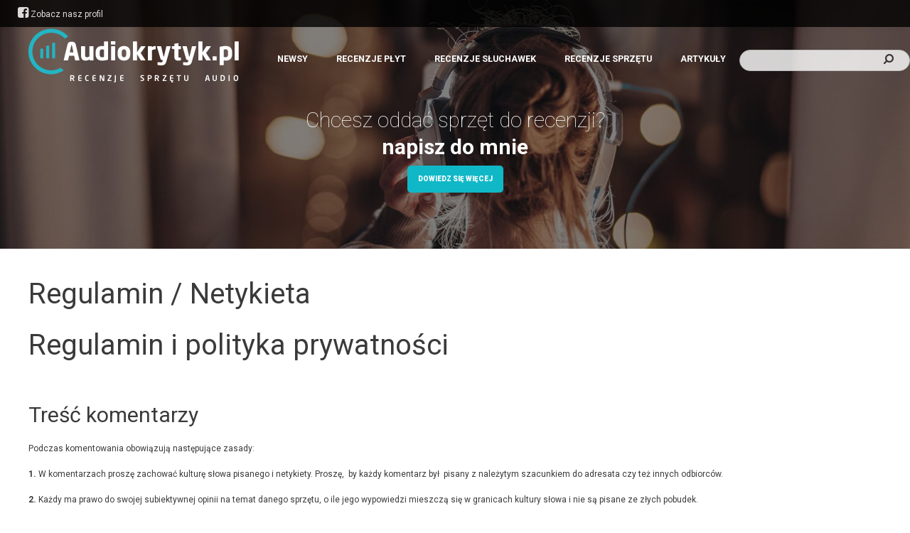

--- FILE ---
content_type: text/html; charset=UTF-8
request_url: https://www.audiokrytyk.pl/regulamin-netykieta/
body_size: 9743
content:
<!DOCTYPE html>
<html lang="pl-PL" xmlns:fb="https://www.facebook.com/2008/fbml" xmlns:addthis="https://www.addthis.com/help/api-spec"  prefix="og: http://ogp.me/ns#">
<head>
	<meta charset="UTF-8">
	<meta http-equiv="X-UA-Compatible" content="IE=edge" />
	<link rel="pingback" href="https://www.audiokrytyk.pl/xmlrpc.php">
	<script type="text/javascript" src="https://code.jquery.com/jquery-2.2.0.min.js"></script>
	<title>Regulamin / Netykieta - AudioKrytyk.pl</title>

<!-- This site is optimized with the Yoast SEO plugin v8.0 - https://yoast.com/wordpress/plugins/seo/ -->
<link rel="canonical" href="https://www.audiokrytyk.pl/regulamin-netykieta/" />
<meta property="og:locale" content="pl_PL" />
<meta property="og:type" content="article" />
<meta property="og:title" content="Regulamin / Netykieta - AudioKrytyk.pl" />
<meta property="og:description" content="Regulamin i polityka prywatności &nbsp; Treść komentarzy Podczas komentowania obowiązują następujące zasady: 1. W komentarzach proszę zachować kulturę słowa pisanego i netykiety. Proszę,  by każdy komentarz był  pisany z należytym szacunkiem do adresata czy też innych odbiorców. 2. Każdy ma prawo do swojej subiektywnej opinii na temat danego sprzętu, o ile jego wypowiedzi mieszczą się w granicach kultury słowa i nie są pisane ze złych pobudek. 3. ... Więcej" />
<meta property="og:url" content="https://www.audiokrytyk.pl/regulamin-netykieta/" />
<meta property="og:site_name" content="AudioKrytyk.pl" />
<meta name="twitter:card" content="summary" />
<meta name="twitter:description" content="Regulamin i polityka prywatności &nbsp; Treść komentarzy Podczas komentowania obowiązują następujące zasady: 1. W komentarzach proszę zachować kulturę słowa pisanego i netykiety. Proszę,  by każdy komentarz był  pisany z należytym szacunkiem do adresata czy też innych odbiorców. 2. Każdy ma prawo do swojej subiektywnej opinii na temat danego sprzętu, o ile jego wypowiedzi mieszczą się w granicach kultury słowa i nie są pisane ze złych pobudek. 3. ... Więcej" />
<meta name="twitter:title" content="Regulamin / Netykieta - AudioKrytyk.pl" />
<script type='application/ld+json'>{"@context":"https:\/\/schema.org","@type":"Person","url":"https:\/\/www.audiokrytyk.pl\/","sameAs":[],"@id":"#person","name":"AudioKrytyk"}</script>
<!-- / Yoast SEO plugin. -->

<link rel='dns-prefetch' href='//fonts.googleapis.com' />
<link rel='dns-prefetch' href='//s.w.org' />
<link rel="alternate" type="application/rss+xml" title="AudioKrytyk.pl &raquo; Kanał z wpisami" href="https://www.audiokrytyk.pl/feed/" />
<link rel="alternate" type="application/rss+xml" title="AudioKrytyk.pl &raquo; Kanał z komentarzami" href="https://www.audiokrytyk.pl/comments/feed/" />
		<script type="text/javascript">
			window._wpemojiSettings = {"baseUrl":"https:\/\/s.w.org\/images\/core\/emoji\/11\/72x72\/","ext":".png","svgUrl":"https:\/\/s.w.org\/images\/core\/emoji\/11\/svg\/","svgExt":".svg","source":{"concatemoji":"https:\/\/www.audiokrytyk.pl\/wp-includes\/js\/wp-emoji-release.min.js?ver=4.9.26"}};
			!function(e,a,t){var n,r,o,i=a.createElement("canvas"),p=i.getContext&&i.getContext("2d");function s(e,t){var a=String.fromCharCode;p.clearRect(0,0,i.width,i.height),p.fillText(a.apply(this,e),0,0);e=i.toDataURL();return p.clearRect(0,0,i.width,i.height),p.fillText(a.apply(this,t),0,0),e===i.toDataURL()}function c(e){var t=a.createElement("script");t.src=e,t.defer=t.type="text/javascript",a.getElementsByTagName("head")[0].appendChild(t)}for(o=Array("flag","emoji"),t.supports={everything:!0,everythingExceptFlag:!0},r=0;r<o.length;r++)t.supports[o[r]]=function(e){if(!p||!p.fillText)return!1;switch(p.textBaseline="top",p.font="600 32px Arial",e){case"flag":return s([55356,56826,55356,56819],[55356,56826,8203,55356,56819])?!1:!s([55356,57332,56128,56423,56128,56418,56128,56421,56128,56430,56128,56423,56128,56447],[55356,57332,8203,56128,56423,8203,56128,56418,8203,56128,56421,8203,56128,56430,8203,56128,56423,8203,56128,56447]);case"emoji":return!s([55358,56760,9792,65039],[55358,56760,8203,9792,65039])}return!1}(o[r]),t.supports.everything=t.supports.everything&&t.supports[o[r]],"flag"!==o[r]&&(t.supports.everythingExceptFlag=t.supports.everythingExceptFlag&&t.supports[o[r]]);t.supports.everythingExceptFlag=t.supports.everythingExceptFlag&&!t.supports.flag,t.DOMReady=!1,t.readyCallback=function(){t.DOMReady=!0},t.supports.everything||(n=function(){t.readyCallback()},a.addEventListener?(a.addEventListener("DOMContentLoaded",n,!1),e.addEventListener("load",n,!1)):(e.attachEvent("onload",n),a.attachEvent("onreadystatechange",function(){"complete"===a.readyState&&t.readyCallback()})),(n=t.source||{}).concatemoji?c(n.concatemoji):n.wpemoji&&n.twemoji&&(c(n.twemoji),c(n.wpemoji)))}(window,document,window._wpemojiSettings);
		</script>
		<style type="text/css">
img.wp-smiley,
img.emoji {
	display: inline !important;
	border: none !important;
	box-shadow: none !important;
	height: 1em !important;
	width: 1em !important;
	margin: 0 .07em !important;
	vertical-align: -0.1em !important;
	background: none !important;
	padding: 0 !important;
}
</style>
<link rel='stylesheet' id='generate-fonts-css'  href='//fonts.googleapis.com/css?family=Roboto:100,100italic,300,300italic,regular,italic,500,500italic,700,700italic,900,900italic&#038;subset=latin%2Clatin-ext' type='text/css' media='all' />
<link rel='stylesheet' id='bwg_frontend-css'  href='https://www.audiokrytyk.pl/wp-content/plugins/photo-gallery/css/bwg_frontend.css?ver=1.4.17' type='text/css' media='all' />
<link rel='stylesheet' id='bwg_font-awesome-css'  href='https://www.audiokrytyk.pl/wp-content/plugins/photo-gallery/css/font-awesome/font-awesome.css?ver=4.6.3' type='text/css' media='all' />
<link rel='stylesheet' id='bwg_mCustomScrollbar-css'  href='https://www.audiokrytyk.pl/wp-content/plugins/photo-gallery/css/jquery.mCustomScrollbar.css?ver=1.4.17' type='text/css' media='all' />
<link rel='stylesheet' id='bwg_sumoselect-css'  href='https://www.audiokrytyk.pl/wp-content/plugins/photo-gallery/css/sumoselect.css?ver=3.0.3' type='text/css' media='all' />
<link rel='stylesheet' id='wordpress-popular-posts-css-css'  href='https://www.audiokrytyk.pl/wp-content/plugins/wordpress-popular-posts/public/css/wpp.css?ver=4.1.2' type='text/css' media='all' />
<link rel='stylesheet' id='generate-style-grid-css'  href='https://www.audiokrytyk.pl/wp-content/themes/generatepress/css/unsemantic-grid.min.css?ver=1.3.23' type='text/css' media='all' />
<link rel='stylesheet' id='generate-style-css'  href='https://www.audiokrytyk.pl/wp-content/themes/generatepress/style.css?ver=1.3.23' type='text/css' media='all' />
<style id='generate-style-inline-css' type='text/css'>
body {background-color: #ffffff; color: #3a3a3a; }a, a:visited {color: #1e73be; text-decoration: none; }a:hover, a:focus, a:active {color: #000000; }body .grid-container {max-width: 1200px; }
body, button, input, select, textarea {font-family: "Roboto", sans-serif; font-size: 12px; }.main-title {font-weight: bold; font-size: 45px; }.site-description {font-size: 30px; }.main-navigation a, .menu-toggle {font-size: 15px; }.main-navigation .main-nav ul ul li a {font-size: 14px; }.widget-title {font-size: 20px; }.sidebar .widget, .footer-widgets .widget {font-size: 12px; }h1 {font-weight: 300; font-size: 40px; }h2 {font-weight: 300; font-size: 30px; }h3 {font-size: 20px; }.site-info {font-size: 12px; }
.site-header {background-color: #FFFFFF; color: #000; }.site-header a,.site-header a:visited {color: #000; }.main-title a,.main-title a:hover,.main-title a:visited {color: #222222; }.site-description {color: #fff; }.main-navigation,  .main-navigation ul ul {background-color: transparent; }.navigation-search input[type="search"],.navigation-search input[type="search"]:active {color: transparent; background-color: transparent; }.navigation-search input[type="search"]:focus {color: #FFFFFF; background-color: transparent; }.main-navigation ul ul {background-color: #3f3f3f; }.main-navigation .main-nav ul li a,.menu-toggle {color: #FFFFFF; }button.menu-toggle:hover,button.menu-toggle:active,button.menu-toggle:focus,.main-navigation .mobile-bar-items a,.main-navigation .mobile-bar-items a:hover,.main-navigation .mobile-bar-items a:focus {color: #FFFFFF; }.main-navigation .main-nav ul ul li a {color: #FFFFFF; }.main-navigation .main-nav ul li > a:hover, .main-navigation .main-nav ul li.sfHover > a {color: #FFFFFF; background-color: transparent; }.main-navigation .main-nav ul ul li > a:hover, .main-navigation .main-nav ul ul li.sfHover > a {color: #FFFFFF; background-color: #4f4f4f; }.main-navigation .main-nav ul .current-menu-item > a, .main-navigation .main-nav ul .current-menu-parent > a, .main-navigation .main-nav ul .current-menu-ancestor > a {color: #FFFFFF; background-color: transparent; }.main-navigation .main-nav ul .current-menu-item > a:hover, .main-navigation .main-nav ul .current-menu-parent > a:hover, .main-navigation .main-nav ul .current-menu-ancestor > a:hover, .main-navigation .main-nav ul .current-menu-item.sfHover > a, .main-navigation .main-nav ul .current-menu-parent.sfHover > a, .main-navigation .main-nav ul .current-menu-ancestor.sfHover > a {color: #FFFFFF; background-color: transparent; }.main-navigation .main-nav ul ul .current-menu-item > a, .main-navigation .main-nav ul ul .current-menu-parent > a, .main-navigation .main-nav ul ul .current-menu-ancestor > a {color: #FFFFFF; background-color: #4f4f4f; }.main-navigation .main-nav ul ul .current-menu-item > a:hover, .main-navigation .main-nav ul ul .current-menu-parent > a:hover, .main-navigation .main-nav ul ul .current-menu-ancestor > a:hover,.main-navigation .main-nav ul ul .current-menu-item.sfHover > a, .main-navigation .main-nav ul ul .current-menu-parent.sfHover > a, .main-navigation .main-nav ul ul .current-menu-ancestor.sfHover > a {color: #FFFFFF; background-color: #4f4f4f; }.inside-article, .comments-area, .page-header,.one-container .container,.paging-navigation,.inside-page-header {background-color: #FFFFFF; }.entry-meta {color: #888888; }.entry-meta a, .entry-meta a:visited {color: #666666; }.entry-meta a:hover {color: #1E73BE; }.sidebar .widget {background-color: #FFFFFF; }.sidebar .widget .widget-title {color: #000000; }.footer-widgets {background-color: transparent; color: #9a9a9a; }.footer-widgets a, .footer-widgets a:visited {color: #9a9a9a; }.footer-widgets a:hover {color: #6a6a6a; }.footer-widgets .widget-title {color: #000000; }.site-info {background-color: #f7f7f7; color: #9a9a9a; }.site-info a, .site-info a:visited {color: #9a9a9a; }.site-info a:hover {color: #6a6a6a; }input[type="text"], input[type="email"], input[type="url"], input[type="password"], input[type="search"], textarea {background-color: #FAFAFA; border-color: #CCCCCC; color: #666666; }input[type="text"]:focus, input[type="email"]:focus, input[type="url"]:focus, input[type="password"]:focus, input[type="search"]:focus, textarea:focus {background-color: #FFFFFF; color: #666666; border-color: #BFBFBF; }button, html input[type="button"], input[type="reset"], input[type="submit"],.button,.button:visited {background-color: #666666; color: #FFFFFF; }button:hover, html input[type="button"]:hover, input[type="reset"]:hover, input[type="submit"]:hover,.button:hover,button:active, html input[type="button"]:active, input[type="reset"]:active, input[type="submit"]:active,.button:active {background-color: #3F3F3F; color: #FFFFFF; }
.main-navigation .mobile-bar-items a,.main-navigation .mobile-bar-items a:hover,.main-navigation .mobile-bar-items a:focus {color: #FFFFFF; }
.inside-header {padding: 40px 40px 40px 40px; }.separate-containers .inside-article, .separate-containers .comments-area, .separate-containers .page-header, .separate-containers .paging-navigation, .one-container .site-content {padding: 10px 10px 0px 0px; }.one-container.right-sidebar .site-main,.one-container.both-right .site-main {margin-right: 10px; }.one-container.left-sidebar .site-main,.one-container.both-left .site-main {margin-left: 0px; }.one-container.both-sidebars .site-main {margin: 0px 10px 0px 0px; }.ignore-x-spacing {margin-right: -10px; margin-bottom: 0px; margin-left: -0px; }.ignore-xy-spacing {margin: -10px -10px 0px -0px; }.main-navigation .main-nav ul li a,.menu-toggle,.main-navigation .mobile-bar-items a {padding-left: 20px; padding-right: 20px; line-height: 30px; }.nav-float-right .main-navigation .main-nav ul li a {line-height: 30px; }.main-navigation .main-nav ul ul li a {padding: 10px 20px 10px 20px; }.main-navigation ul ul {top: 30px; }.navigation-search {height: 30px; line-height: 0px; }.navigation-search input {height: 30px; line-height: 0px; }.widget-area .widget {padding: 10px 0px 0px 10px; }.footer-widgets {padding: 40px 0px 40px 0px; }.site-info {padding: 0px 0px 0px 0px; }.right-sidebar.separate-containers .site-main {margin: 0px 0px 0px 0px; }.left-sidebar.separate-containers .site-main {margin: 0px 0px 0px 0px; }.both-sidebars.separate-containers .site-main {margin: 0px; }.both-right.separate-containers .site-main {margin: 0px 0px 0px 0px; }.separate-containers .site-main {margin-top: 0px; margin-bottom: 0px; }.separate-containers .page-header-image, .separate-containers .page-header-content, .separate-containers .page-header-image-single, .separate-containers .page-header-content-single {margin-top: 0px; }.both-left.separate-containers .site-main {margin: 0px 0px 0px 0px; }.separate-containers .inside-right-sidebar, .inside-left-sidebar {margin-top: 0px; margin-bottom: 0px; }.separate-containers .widget, .separate-containers .hentry, .separate-containers .page-header, .widget-area .main-navigation {margin-bottom: 0px; }.both-left.separate-containers .inside-left-sidebar {margin-right: 0px; }.both-left.separate-containers .inside-right-sidebar {margin-left: 0px; }.both-right.separate-containers .inside-left-sidebar {margin-right: 0px; }.both-right.separate-containers .inside-right-sidebar {margin-left: 0px; }
.main-navigation .mobile-bar-items a {padding-left: 20px; padding-right: 20px; line-height: 30px; }
</style>
<link rel='stylesheet' id='generate-mobile-style-css'  href='https://www.audiokrytyk.pl/wp-content/themes/generatepress/css/mobile.min.css?ver=1.3.23' type='text/css' media='all' />
<link rel='stylesheet' id='fontawesome-css'  href='https://www.audiokrytyk.pl/wp-content/themes/generatepress/css/font-awesome.min.css?ver=4.5.0' type='text/css' media='all' />
<link rel='stylesheet' id='js_composer_custom_css-css'  href='//www.audiokrytyk.pl/wp-content/uploads/js_composer/custom.css?ver=5.0.1' type='text/css' media='all' />
<link rel='stylesheet' id='addthis_all_pages-css'  href='https://www.audiokrytyk.pl/wp-content/plugins/addthis-all/frontend/build/addthis_wordpress_public.min.css?ver=4.9.26' type='text/css' media='all' />
<script>if (document.location.protocol != "https:") {document.location = document.URL.replace(/^http:/i, "https:");}</script><script type='text/javascript' src='https://www.audiokrytyk.pl/wp-includes/js/jquery/jquery.js?ver=1.12.4'></script>
<script type='text/javascript' src='https://www.audiokrytyk.pl/wp-includes/js/jquery/jquery-migrate.min.js?ver=1.4.1'></script>
<script type='text/javascript'>
/* <![CDATA[ */
var wpp_params = {"sampling_active":"0","sampling_rate":"100","ajax_url":"https:\/\/www.audiokrytyk.pl\/wp-json\/wordpress-popular-posts\/v1\/popular-posts\/","action":"update_views_ajax","ID":"469","token":"215269dfd8","debug":""};
/* ]]> */
</script>
<script type='text/javascript' src='https://www.audiokrytyk.pl/wp-content/plugins/wordpress-popular-posts/public/js/wpp-4.1.0.min.js?ver=4.1.2'></script>
<link rel='https://api.w.org/' href='https://www.audiokrytyk.pl/wp-json/' />
<link rel="EditURI" type="application/rsd+xml" title="RSD" href="https://www.audiokrytyk.pl/xmlrpc.php?rsd" />
<link rel="wlwmanifest" type="application/wlwmanifest+xml" href="https://www.audiokrytyk.pl/wp-includes/wlwmanifest.xml" /> 
<link rel='shortlink' href='https://www.audiokrytyk.pl/?p=469' />
<link rel="alternate" type="application/json+oembed" href="https://www.audiokrytyk.pl/wp-json/oembed/1.0/embed?url=https%3A%2F%2Fwww.audiokrytyk.pl%2Fregulamin-netykieta%2F" />
<link rel="alternate" type="text/xml+oembed" href="https://www.audiokrytyk.pl/wp-json/oembed/1.0/embed?url=https%3A%2F%2Fwww.audiokrytyk.pl%2Fregulamin-netykieta%2F&#038;format=xml" />
<meta name="viewport" content="width=device-width, initial-scale=1">	<!--[if lt IE 9]>
		<link rel="stylesheet" href="https://www.audiokrytyk.pl/wp-content/themes/generatepress/css/ie.min.css" />
		<script src="https://www.audiokrytyk.pl/wp-content/themes/generatepress/js/html5shiv.js"></script>
	<![endif]-->

<!-- WordPress Facebook Integration Begin -->

<script type='text/javascript'>
!function(f,b,e,v,n,t,s){if(f.fbq)return;n=f.fbq=function(){n.callMethod?
n.callMethod.apply(n,arguments):n.queue.push(arguments)};if(!f._fbq)f._fbq=n;
n.push=n;n.loaded=!0;n.version='2.0';n.queue=[];t=b.createElement(e);t.async=!0;
t.src=v;s=b.getElementsByTagName(e)[0];s.parentNode.insertBefore(t,s)}(window,
document,'script','https://connect.facebook.net/en_US/fbevents.js');
</script>

<script>
fbq('init', '790079277850945', {}, {
    "agent": "wordpress-4.9.26-1.7.7"
});

fbq('track', 'PageView', {
    "source": "wordpress",
    "version": "4.9.26",
    "pluginVersion": "1.7.7"
});
</script>
<!-- DO NOT MODIFY -->
<!-- WordPress Facebook Integration end -->
    
<!-- Facebook Pixel Code -->
<noscript>
<img height="1" width="1" style="display:none" alt="fbpx"
src="https://www.facebook.com/tr?id=790079277850945&ev=PageView&noscript=1"/>
</noscript>
<!-- DO NOT MODIFY -->
<!-- End Facebook Pixel Code -->
    <meta name="generator" content="Powered by Visual Composer - drag and drop page builder for WordPress."/>
<!--[if lte IE 9]><link rel="stylesheet" type="text/css" href="https://www.audiokrytyk.pl/wp-content/plugins/js_composer/assets/css/vc_lte_ie9.min.css" media="screen"><![endif]--><style id='generatepress-custom-css' class='siteorigin-custom-css' type='text/css'>
@media screen and (max-width: 480px) {
  .entry-content p {
    text-align: justify;}
  .entry-title {
    font-size:22px;
  margin-top:30px !important;}
  .zalety {width: 100% !important; float:left;}
  .wady {width: 100% !important; float:left;}
  .span-zalety {font-size: 14px;}
}

.zalety {width: 50%;font-family: arial,helvetica,sans-serif; font-size: 24px;}
.wady {width: 50%;font-family: arial,helvetica,sans-serif; font-size: 24px;}
.span-zalety {font-family: arial,helvetica,sans-serif; font-size: 20px;}
.wpis-span {font-family: arial,helvetica,sans-serif; font-size: 20px;}
.wpis-nag {font-family: arial,helvetica,sans-serif; font-size: 28px;}
.td-dane {padding: 5px; width: 299px;}
</style>
<link rel="icon" href="https://www.audiokrytyk.pl/wp-content/uploads/2016/01/favicon.png" sizes="32x32" />
<link rel="icon" href="https://www.audiokrytyk.pl/wp-content/uploads/2016/01/favicon.png" sizes="192x192" />
<link rel="apple-touch-icon-precomposed" href="https://www.audiokrytyk.pl/wp-content/uploads/2016/01/favicon.png" />
<meta name="msapplication-TileImage" content="https://www.audiokrytyk.pl/wp-content/uploads/2016/01/favicon.png" />
<noscript><style type="text/css"> .wpb_animate_when_almost_visible { opacity: 1; }</style></noscript></head>

<body data-rsssl=1 itemtype='http://schema.org/WebPage' itemscope='itemscope' class="page-template-default page page-id-469 generatepress no-sidebar nav-float-right fluid-header separate-containers active-footer-widgets-2 nav-search-enabled nav-aligned-left header-aligned-left group-blog wpb-js-composer js-comp-ver-5.0.1 vc_responsive">
		<a class="screen-reader-text skip-link" href="#content" title="Przejdź do zawartości">Przejdź do zawartości</a>
	<div class="sticky-menu">
		
			<div style="float: left;">
				<a href="" style="color: white; margin-left: 15px;">   <i class="fa fa-facebook-square" style="font-size: 18px;"></i> Zobacz nasz profil</a>
			</div>
			<!-- <div style="float: right;">
				<a href="" style="color: #fff;"><i class="fa fa-envelope"></i> Kontakt z nami</a>
			</div> -->
			<div style="clear: both;"></div>
		
	</div>
	<header itemtype="http://schema.org/WPHeader" itemscope="itemscope" id="masthead" class="site-header">
		<div class="inside-header grid-container grid-parent">
				<nav itemtype="http://schema.org/SiteNavigationElement" itemscope="itemscope" id="site-navigation" class="main-navigation">
		<div class="inside-navigation grid-container grid-parent">
				<form method="get" class="search-form navigation-search" action="https://www.audiokrytyk.pl/">
		<input type="search" class="search-field" value="" name="s" title="Wyszukaj">
	</form>
		<div class="mobile-bar-items">
				<span class="search-item" title="Search">
			<a href="#"><i class="fa fa-fw fa-search"></i></a>
		</span>
	</div><!-- .mobile-bar-items -->
				<button class="menu-toggle" aria-controls="primary-menu" aria-expanded="false">
								<span class="mobile-menu">Menu</span>
			</button>
			<div id="primary-menu" class="main-nav"><ul id="menu-menu-1" class=" menu sf-menu"><li id="menu-item-295" class="menu-item menu-item-type-taxonomy menu-item-object-category menu-item-295"><a href="https://www.audiokrytyk.pl/category/newsy/">NEWSY</a></li>
<li id="menu-item-128" class="menu-item menu-item-type-taxonomy menu-item-object-category menu-item-128"><a href="https://www.audiokrytyk.pl/category/recenzje-plyt/">RECENZJE PŁYT</a></li>
<li id="menu-item-129" class="menu-item menu-item-type-taxonomy menu-item-object-category menu-item-129"><a href="https://www.audiokrytyk.pl/category/recenzje-sluchawek/">RECENZJE SŁUCHAWEK</a></li>
<li id="menu-item-130" class="menu-item menu-item-type-taxonomy menu-item-object-category menu-item-130"><a href="https://www.audiokrytyk.pl/category/recenzje-sprzetu/">RECENZJE SPRZĘTU</a></li>
<li id="menu-item-127" class="menu-item menu-item-type-taxonomy menu-item-object-category menu-item-127"><a href="https://www.audiokrytyk.pl/category/artykuly/">ARTYKUŁY</a></li>
<li class="search-item" title="Search"><a href="#"><i class="fa fa-fw fa-search"></i></a></li></ul></div>		</div><!-- .inside-navigation -->
	</nav><!-- #site-navigation -->
						<div class="site-branding">
					</div>
					<p class="site-description">
				Chcesz oddać sprzęt do recenzji?<br /><b>napisz do mnie</b><br />
				<a class="rt_button" href="https://www.audiokrytyk.pl/o-audiokrytyk-pl/">Dowiedz się więcej</a>
			</p>
					<div class="site-logo">
			<a href="https://www.audiokrytyk.pl/" title="AudioKrytyk.pl" rel="home"><img class="header-image" src="https://audiokrytyk.pl/wp-content/uploads/2016/01/logo.png" alt="AudioKrytyk.pl" title="AudioKrytyk.pl" /></a>
		</div>
						</div><!-- .inside-header -->
	</header><!-- #masthead -->
		
	<div id="page" class="hfeed site grid-container container grid-parent">
		<div id="content" class="site-content">
			
	<div id="primary" class="content-area grid-parent grid-100 tablet-grid-100">
		<main id="main" class="site-main">
						
				
<article id="post-469" class="post-469 page type-page status-publish hentry" itemtype='http://schema.org/CreativeWork' itemscope='itemscope'>
	<div class="inside-article">
				
					<header class="entry-header">
				<h1 class="entry-title" itemprop="headline">Regulamin / Netykieta</h1>			</header><!-- .entry-header -->
				
				<div class="entry-content" itemprop="text">
			<div class="at-above-post-page addthis_tool" data-url="https://www.audiokrytyk.pl/regulamin-netykieta/"></div><h1 class="h2_style">Regulamin i polityka prywatności</h1>
<div class="post-wrapper">
<p>&nbsp;</p>
<h2>Treść komentarzy</h2>
<p>Podczas komentowania obowiązują następujące zasady:</p>
<p><strong>1.</strong> W komentarzach proszę zachować kulturę słowa pisanego i netykiety. Proszę,  by każdy komentarz był  pisany z należytym szacunkiem do adresata czy też innych odbiorców.</p>
<p><strong>2. </strong>Każdy ma prawo do swojej subiektywnej opinii na temat danego sprzętu, o ile jego wypowiedzi mieszczą się w granicach kultury słowa i nie są pisane ze złych pobudek.</p>
<p><strong>3.</strong> Komentarze naruszające godność czytelników, prezentujące treści niegodne, rasistowskie, bulwersujące i szokujące będą usuwane i dodatkowo analizowane pod kątem konsekwencji prawnych.</p>
<p><strong>4.</strong> Każdy komentarz powinien być pisany na temat konkretnego artykułu, pod jakim się ukazuje. Zachowajmy porządek i ład, który umożliwi prowadzenie rzetelnej dyskusji.</p>
<p><strong>5.</strong> Mój blog jest tworem mojej pracy, w pełni niezależnej. Proszę, kopiując treść, zamieść informację z linkiem skąd pobrałeś cytat.</p>
<p><strong>6.</strong> Nie używaj komentarzy do promowania własnych aukcji i ofert sprzedaży. Nie służą ne do prowadzenia indywidualnego handlu detalicznego i hurtowego przez osoby prywatne lub podmioty gospodarcze.</p>
<p><strong>7. </strong>Pamiętaj, że recenzje są prowadzone w sposób subiektywny, tak jak każda wyrażona opinia. Mimo wszystko staram się by były one na najwyższym poziomie merytorycznym. Niemniej jednak, nie ponoszę odpowiedzialności za problemy lub szkody powstałe z zakupu lub użytkowania recenzowanego, czy też polecanego sprzętu, a także niewłaściwego stosowania porad tu opisanych.</p>
<p>&nbsp;</p>
<h2>Kopiowanie i cytowanie treści</h2>
<p>Zachęcam do cytowania treści artykułów i recenzji zawartych na Audiokrytyku w  sieci.. Podczas cytowania należy jednak czytelnie zaznaczyć źródło z którego pochodzi dany fragment, poprzez umieszczenie pod tymi materiałami informacji:</p>
<p><em>źródło: audiokrytyk.pl &lt;link do całości artykułu&gt;</em></p>
<p>&nbsp;</p>
<p>Przypominam, że wszelkie treści i opracowania graficzne publikowane na łamach bloga Audiokrytyk.pl należą do mnie, właściciela bloga, lub też producenta sprzętu dlatego zabrania się nielegalnego kopiowania i wykorzystywania ich fragmentów lub całości bez mojej wiedzy i zgody. Właściciel zastrzega sobie prawo do możliwości edycji opublikowanych na łamach bloga artykułów, ich usuwania oraz uzupełniania w dowolnej chwili po dacie publikacji bez wcześniejszego powiadomienia.</p>
<p>&nbsp;</p>
<h2>Polityka prywatności (Cookies)</h2>
<p>1. Blog  zbiera w sposób automatyczny dane zawarte w plikach cookies (ciasteczka) podczas przeglądania zawartości.Ciasteczka to małe pliki tekstowe wysyłane przez Blog i przechowywane na Twoim komputerze. Zawierają one anonimowe informacje związane z korzystaniem z Witryny.       2. Pliki cookies wykorzystywane przez blog mogą mieć charakter tymczasowy lub trwały. Tymczasowe pliki cookies są usuwane z chwilą zamknięcia przeglądarki, natomiast stałe pliki cookies są przechowywane także po zakończeniu korzystania z Witryny i służą do przechowywania informacji trwałych, co przyspiesza i ułatwia korzystanie z Witryny.</p>
<p>&nbsp;</p>
<p><span style="font-size: 12px;">2</span>. W każdym wypadku możesz zablokować instalowanie plików cookies lub usunąć stałe pliki cookies, wykorzystując stosowne opcje przeglądarki internetowej. W razie problemów lepiej skorzystać z pliku pomocy przeglądarki lub skontaktować się z producentem przeglądarki, z której korzystasz.</p>
<p><span style="font-size: 12px;">3</span>. Obok plików cookies portal może również gromadzić dane zwyczajowo zbierane przez administratorów systemów internetowych w ramach tzw. logów lub plików dziennika.</p>
<p><span style="font-size: 12px;">4</span>. Informacje zawarte w logach mogą obejmować m.in. Twój adres IP, rodzaj platformy i przeglądarki internetowej, dostawcę Internetu oraz adres strony, a dokładniej źródło wejścia na Witrynę.</p>
</div>
<!-- AddThis Advanced Settings above via filter on the_content --><!-- AddThis Advanced Settings below via filter on the_content --><!-- AddThis Advanced Settings generic via filter on the_content --><!-- AddThis Share Buttons above via filter on the_content --><!-- AddThis Share Buttons below via filter on the_content --><div class="at-below-post-page addthis_tool" data-url="https://www.audiokrytyk.pl/regulamin-netykieta/"></div><!-- AddThis Share Buttons generic via filter on the_content --><!-- AddThis Related Posts generic via filter on the_content -->					</div><!-- .entry-content -->
					</div><!-- .inside-article -->
</article><!-- #post-## -->
				
								</main><!-- #main -->
	</div><!-- #primary -->


	</div><!-- #content -->
</div><!-- #page -->
	<footer class="site-info" itemtype="http://schema.org/WPFooter" itemscope="itemscope">
		<div class="site-footer">
							<div id="footer-widgets" class="site footer-widgets">
					<div class="inside-footer-widgets grid-container grid-parent">
													<div class="footer-widget-1 grid-parent grid-30 tablet-grid-50">
								<aside id="text-7" class="widget inner-padding widget_text">			<div class="textwidget"><b>&copy; Audiokrytyk.pl</b> 2016. All rights reserved.</div>
		</aside>							</div>
												<div class="footer-widget-2 grid-parent grid-70 tablet-grid-50">
							<aside id="nav_menu-6" class="widget inner-padding widget_nav_menu"><div class="menu-menu-stopka-container"><ul id="menu-menu-stopka" class="menu"><li id="menu-item-471" class="menu-item menu-item-type-post_type menu-item-object-page current-menu-item page_item page-item-469 current_page_item menu-item-471"><a href="https://www.audiokrytyk.pl/regulamin-netykieta/">Regulamin / Netykieta</a></li>
<li id="menu-item-472" class="menu-item menu-item-type-post_type menu-item-object-page menu-item-472"><a href="https://www.audiokrytyk.pl/o-audiokrytyk-pl/">O AudioKrytyk.pl</a></li>
<li id="menu-item-473" class="menu-item menu-item-type-post_type menu-item-object-page menu-item-473"><a href="https://www.audiokrytyk.pl/slownik-pojec/">Słownik pojęć audio</a></li>
<li id="menu-item-481" class="menu-item menu-item-type-post_type menu-item-object-page menu-item-481"><a href="https://www.audiokrytyk.pl/polityka-prywatnosci-serwisu-audiokrytyk-pl/">Polityka prywatności</a></li>
</ul></div></aside>						</div>
											</div>
				</div>
					</div><!-- .site-footer -->
	</footer><!-- .site-info -->

<script data-cfasync="false" type="text/javascript">if (window.addthis_product === undefined) { window.addthis_product = "wpwt"; } if (window.wp_product_version === undefined) { window.wp_product_version = "wpwt-3.1.6"; } if (window.wp_blog_version === undefined) { window.wp_blog_version = "4.9.26"; } if (window.addthis_share === undefined) { window.addthis_share = {}; } if (window.addthis_config === undefined) { window.addthis_config = {"data_track_clickback":true,"ui_atversion":"300"}; } if (window.addthis_plugin_info === undefined) { window.addthis_plugin_info = {"info_status":"enabled","cms_name":"WordPress","plugin_name":"Website Tools by AddThis","plugin_version":"3.1.6","plugin_mode":"AddThis","anonymous_profile_id":"wp-07006b19420db7c106a9fa40100a14a9","page_info":{"template":"pages","post_type":""},"sharing_enabled_on_post_via_metabox":false}; } 
                    (function() {
                      var first_load_interval_id = setInterval(function () {
                        if (typeof window.addthis !== 'undefined') {
                          window.clearInterval(first_load_interval_id);
                          if (typeof window.addthis_layers !== 'undefined' && Object.getOwnPropertyNames(window.addthis_layers).length > 0) {
                            window.addthis.layers(window.addthis_layers);
                          }
                          if (Array.isArray(window.addthis_layers_tools)) {
                            for (i = 0; i < window.addthis_layers_tools.length; i++) {
                              window.addthis.layers(window.addthis_layers_tools[i]);
                            }
                          }
                        }
                     },1000)
                    }());
                </script> <script data-cfasync="false" type="text/javascript"src="https://s7.addthis.com/js/300/addthis_widget.js#pubid=ra-569f5c3bbdc36c72" async="async"></script><script type='text/javascript'>
/* <![CDATA[ */
var bwg_objectsL10n = {"bwg_select_tag":"Select Tag","bwg_order_by":"Order By","bwg_search":"Szukaj","bwg_show_ecommerce":"Show Ecommerce","bwg_hide_ecommerce":"Hide Ecommerce","bwg_show_comments":"Poka\u017c komentarze","bwg_hide_comments":"Ukryj komentarze","bwg_how_comments":"how Comments","bwg_restore":"Przywr\u00f3\u0107","bwg_maximize":"Maksymalizacji","bwg_fullscreen":"Pe\u0142ny ekran","bwg_search_tag":"SEARCH...","bwg_tag_no_match":"No tags found","bwg_all_tags_selected":"All tags selected","bwg_tags_selected":"tags selected"};
/* ]]> */
</script>
<script type='text/javascript' src='https://www.audiokrytyk.pl/wp-content/plugins/photo-gallery/js/bwg_frontend.js?ver=1.4.17'></script>
<script type='text/javascript' src='https://www.audiokrytyk.pl/wp-content/plugins/photo-gallery/js/jquery.sumoselect.min.js?ver=3.0.3'></script>
<script type='text/javascript' src='https://www.audiokrytyk.pl/wp-content/plugins/photo-gallery/js/jquery.mobile.js?ver=1.4.17'></script>
<script type='text/javascript' src='https://www.audiokrytyk.pl/wp-content/plugins/photo-gallery/js/jquery.mCustomScrollbar.concat.min.js?ver=1.4.17'></script>
<script type='text/javascript' src='https://www.audiokrytyk.pl/wp-content/plugins/photo-gallery/js/jquery.fullscreen-0.4.1.js?ver=0.4.1'></script>
<script type='text/javascript'>
/* <![CDATA[ */
var bwg_objectL10n = {"bwg_field_required":"field is required.","bwg_mail_validation":"To nie jest prawid\u0142owy adres e-mail. ","bwg_search_result":"Nie ma \u017cadnych zdj\u0119\u0107 pasuj\u0105cych do wyszukiwania."};
/* ]]> */
</script>
<script type='text/javascript' src='https://www.audiokrytyk.pl/wp-content/plugins/photo-gallery/js/bwg_gallery_box.js?ver=1.4.17'></script>
<script type='text/javascript' src='https://www.audiokrytyk.pl/wp-content/plugins/photo-gallery/js/bwg_embed.js?ver=1.4.17'></script>
<script type='text/javascript' src='https://www.audiokrytyk.pl/wp-content/themes/generatepress/js/navigation.min.js?ver=1.3.23'></script>
<script type='text/javascript' src='https://www.audiokrytyk.pl/wp-content/themes/generatepress/js/dropdown.min.js?ver=1.3.23'></script>
<script type='text/javascript' src='https://www.audiokrytyk.pl/wp-content/themes/generatepress/js/navigation-search.min.js?ver=1.3.23'></script>
<script type='text/javascript' src='https://www.audiokrytyk.pl/wp-includes/js/wp-embed.min.js?ver=4.9.26'></script>

</body>
</html>

--- FILE ---
content_type: text/css
request_url: https://www.audiokrytyk.pl/wp-content/themes/generatepress/style.css?ver=1.3.23
body_size: 7259
content:
@import url(https://fonts.googleapis.com/css?family=Roboto&subset=latin-ext,latin);html, body, div, span, applet, object, iframe,
h1, h2, h3, h4, h5, h6, p, blockquote, pre,
a, abbr, acronym, address, big, cite, code,
del, dfn, em, font, ins, kbd, q, s, samp,
small, strike, strong, sub, sup, tt, var,
dl, dt, dd, ol, ul, li,
fieldset, form, label, legend,
table, caption, tbody, tfoot, thead, tr, th, td{border:0;margin:0;outline:0;padding:0;}
html{font-family:sans-serif;-webkit-text-size-adjust:100%;-ms-text-size-adjust:100%;}
article,
aside,
details,
figcaption,
figure,
footer,
header,
main,
nav,
section{display:block;}
audio,
canvas,
progress,
video{display:inline-block;vertical-align:baseline;}
audio:not([controls]){display:none;height:0;}
[hidden],
template{display:none;}
ol, ul{list-style:none;}
table{border-collapse:separate;border-spacing:0;}
caption, th, td{font-weight:normal;text-align:left;padding:5px;}
blockquote:before, blockquote:after,
q:before, q:after{content:"";}
blockquote, q{quotes:"" "";}
a{background-color:transparent;}
a:active,
a:hover{outline:0;}
a img{border:0;}
body,
button,
input,
select,
textarea{font-family:sans-serif;font-size:16px;font-size:1.6rem;line-height:1.5;-webkit-transition:all 0.1s ease-in-out;-moz-transition:all 0.1s ease-in-out;-o-transition:all 0.1s ease-in-out;transition:all 0.1s ease-in-out;}
hr{background-color:#ccc;border:0;height:1px;margin-bottom:40px;margin-top:40px;}
p{margin-bottom:1.5em;}
ul, ol{margin:0 0 1.5em 3em;}
ul{list-style:disc;}
ol{list-style:decimal;}
li > ul,
li > ol{margin-bottom:0;margin-left:1.5em;}
dt{font-weight:bold;}
dd{margin:0 1.5em 1.5em;}
b, strong{font-weight:bold;}
dfn, cite, em, i{font-style:italic;}
blockquote{margin:0 1.5em 1.5em;}
address{margin:0 0 1.5em;}
pre{background:#eee;font-family:"Courier 10 Pitch", Courier, monospace;font-size:15px;font-size:1.5rem;line-height:1.6;margin-bottom:1.6em;padding:1.6em;overflow:auto;max-width:100%;}
code, kbd, tt, var{font:15px Monaco, Consolas, "Andale Mono", "DejaVu Sans Mono", monospace;}
abbr, acronym{border-bottom:1px dotted #666;cursor:help;}
mark, ins{text-decoration:none;}
sup,
sub{font-size:75%;height:0;line-height:0;position:relative;vertical-align:baseline;}
sup{bottom:1ex;}
sub{top:.5ex;}
small{font-size:75%;}
big{font-size:125%;}
figure{margin:0;}
table{margin:0 0 1.5em;width:100%;}
th{font-weight:bold;}
img{height:auto;max-width:100%;}
button,
input,
select,
textarea{font-size:100%;margin:0;vertical-align:baseline;*vertical-align:middle;}
button,
input{line-height:normal;}
button,
html input[type="button"],
input[type="reset"],
input[type="submit"]{border:0;background:#666;cursor:pointer;-webkit-appearance:button;padding:10px 20px;color:#FFF;}
button:hover,
html input[type="button"]:hover,
input[type="reset"]:hover,
input[type="submit"]:hover{background:#606060;}
button:focus,
html input[type="button"]:focus,
input[type="reset"]:focus,
input[type="submit"]:focus,
button:active,
html input[type="button"]:active,
input[type="reset"]:active,
input[type="submit"]:active{background:#606060;}
.button{padding:10px 20px;display:inline-block;*display:inline;}
input[type="checkbox"],
input[type="radio"]{box-sizing:border-box;padding:0;}
input[type="search"]{-webkit-appearance:textfield;-webkit-box-sizing:content-box;-moz-box-sizing:content-box;box-sizing:content-box;}
input[type="search"]::-webkit-search-decoration{-webkit-appearance:none;}
button::-moz-focus-inner,
input::-moz-focus-inner{border:0;padding:0;}
input[type="text"],
input[type="email"],
input[type="url"],
input[type="password"],
input[type="search"],
input[type="tel"],
textarea{background:#FAFAFA;color:#666;border:1px solid #ccc;border-radius:0px;padding:10px 15px;-moz-box-sizing:border-box;-webkit-box-sizing:border-box;box-sizing:border-box;max-width:100%;}
input[type="text"]:focus,
input[type="email"]:focus,
input[type="url"]:focus,
input[type="password"]:focus,
input[type="tel"]:focus,
input[type="search"]:focus,
textarea:focus{color:#111;background:#FFF;}
textarea{overflow:auto;vertical-align:top;width:100%;}
input[type="file"]{max-width:100%;-moz-box-sizing:border-box;-webkit-box-sizing:border-box;box-sizing:border-box;}
.alignleft{display:inline;float:left;margin-right:1.5em;}
.alignright{display:inline;float:right;margin-left:1.5em;}
.aligncenter{clear:both;display:block;margin:0 auto;}
.size-auto,
.size-full,
.size-large,
.size-medium,
.size-thumbnail{max-width:100%;height:auto;}
.screen-reader-text{clip:rect(1px, 1px, 1px, 1px);position:absolute !important;}
.screen-reader-text:hover,
.screen-reader-text:active,
.screen-reader-text:focus{background-color:#f1f1f1;border-radius:3px;box-shadow:0 0 2px 2px rgba(0, 0, 0, 0.6);clip:auto !important;color:#21759b;display:block;font-size:14px;font-weight:bold;height:auto;left:5px;line-height:normal;padding:15px 23px 14px;text-decoration:none;top:5px;width:auto;z-index:100000;}
.clear:before,
.clear:after,
[class*="content"]:before,
[class*="content"]:after,
[class*="site"]:before,
[class*="site"]:after{content:'';display:table;}
.clear:after,
[class*="content"]:after,
[class*="site"]:after{clear:both;}
.main-navigation{z-index:100;}
.main-navigation{padding:0;}
.main-navigation .main-nav ul li a{display:block;line-height:60px;padding:0 20px;}
.menu-toggle{line-height:60px;margin:0;padding:0 20px;}
.menu-toggle:before{content:"\f0c9";font-family:FontAwesome;}
.toggled .menu-toggle:before{content:"\f00d";}
.menu-toggle .mobile-menu{margin-left:10px;}
.menu-toggle .mobile-menu:empty{display:none;}
.main-navigation .main-nav ul ul li a{line-height:normal;padding:10px 20px;}
.main-navigation ul ul{top:60px;}
.main-navigation ul ul li a{font-size:90%;}
.main-navigation{clear:both;display:block;}
.inside-navigation{position:relative;}
.main-navigation ul,
.menu-toggle li.search-item{list-style:none;margin:0;padding-left:0;}
.main-navigation li{float:left;position:relative;}
.main-navigation a{display:block;text-decoration:none;}
.main-navigation ul ul{box-shadow:0 3px 3px rgba(0, 0, 0, 0.2);display:none;float:left;position:absolute;top:1.5em;left:0;z-index:99999;width:200px;text-align:left;}
.main-navigation ul ul ul{left:100%;top:0;}
.main-navigation ul ul a{display:block;}
.main-navigation ul ul li{width:100%;}
.main-navigation ul li:hover > ul,
.main-navigation ul li.sfHover > ul{display:block;}
.nav-float-right .main-navigation{float:right;}
.nav-float-left .main-navigation{float:left;}
.nav-float-left .site-branding,
.nav-float-left .site-logo{float:right;clear:right;}
.site-header{position:relative;}
.header-aligned-left .site-header{text-align:left;}
.header-aligned-center .site-header{text-align:center;}
.header-aligned-right .site-header{text-align:right;}
.site-header .header-image{vertical-align:middle;}
.main-navigation .main-nav ul ul li a, .nav-float-right .main-navigation .main-nav ul ul li a{line-height:normal;}
.nav-float-right .main-navigation ul ul ul{top:0}
.main-navigation li.search-item{float:right;z-index:21;}
.nav-aligned-center .main-navigation li.search-item.current-menu-item{position:absolute;right:0;}
.main-navigation li.search-item i{transform:rotate(90deg);color:#333;}
.navigation-search{position:absolute;right:0;z-index:20;width:100%;bottom:0;}
.navigation-search input{border:0;vertical-align:bottom;line-height:0;height:60px;opacity:0.9;width:240px;z-index:20;}
.navigation-search input::-ms-clear{display:none;}
.nav-left-sidebar .main-navigation li.search-item,
.nav-right-sidebar .main-navigation li.search-item{width:auto;display:inline-block;}
.nav-left-sidebar .main-navigation li.search-item.current-menu-item,
.nav-right-sidebar .main-navigation li.search-item.current-menu-item{float:right;}
.navigation-search input:focus{outline:0;}
.nav-aligned-right.nav-below-header .main-navigation .menu > li,
.nav-aligned-right.nav-above-header .main-navigation .menu > li,
.nav-aligned-center.nav-below-header .main-navigation .menu > li,
.nav-aligned-center.nav-above-header .main-navigation .menu > li{float:none;display:inline-block;*display:inline;*zoom:1;}
.nav-aligned-right .main-navigation ul,
.nav-aligned-center .main-navigation ul{letter-spacing:-0.31em;font-size:1em;}
.nav-aligned-right .main-navigation ul li,
.nav-aligned-center .main-navigation ul li{letter-spacing:normal;}
.nav-aligned-left.nav-below-header .main-navigation,
.nav-aligned-left.nav-above-header .main-navigation{text-align:left;}
.nav-aligned-center.nav-below-header .main-navigation,
.nav-aligned-center.nav-above-header .main-navigation{text-align:center;}
.nav-aligned-right.nav-below-header .main-navigation,
.nav-aligned-right.nav-above-header .main-navigation{text-align:right;}
.main-navigation .main-nav ul li .dropdown-toggle{display:none;}
.sf-menu .menu-item-has-children > a:first-child{padding-right:2.5em;*padding-right:1em;}
.sf-menu .menu-item-has-children > a:first-child:after{content:'';position:absolute;top:50%;right:1em;margin-top:-3px;height:0;width:0;border:5px solid transparent;border-top-color:inherit;margin-top:-5px;border-color:transparent;border-left-color:inherit;}
.sf-menu > .menu-item-has-children > a:first-child:after{content:'';position:absolute;top:50%;right:1em;margin-top:-3px;height:0;width:0;border:5px solid transparent;border-top-color:inherit;}
.both-left .widget-area .sf-menu .menu-item-has-children > a:after,
.left-sidebar .widget-area .sf-menu .menu-item-has-children > a:after,
.both-sidebars .widget-area .inside-left-sidebar .sf-menu .menu-item-has-children > a:after{margin-top:-5px;margin-right:-3px;border-color:transparent;border-left-color:inherit;opacity:1;}
.both-right .widget-area .sf-menu .menu-item-has-children > a:after,
.right-sidebar .widget-area .sf-menu .menu-item-has-children > a:after,
.both-sidebars .widget-area .inside-right-sidebar .sf-menu .menu-item-has-children > a:after{margin-top:-5px;margin-right:-3px;border-color:transparent;border-right-color:inherit;opacity:1;}
.widget-area .main-navigation li{float:none;display:block;width:100%;padding:0;margin:0;}
.widget-area .main-navigation ul ul{top:0;left:100%;width:220px;}
.both-right .widget-area .main-navigation ul ul,
.right-sidebar .widget-area .main-navigation ul ul,
.both-sidebars .widget-area .inside-right-sidebar .main-navigation ul ul{right:100%;left:auto;}
.sticky{}
.hentry{margin:0 0 2em;}
.posted-on .updated{display:none;}
.byline{display:inline;}
.single .byline,
.group-blog .byline{display:inline;}
.page-content,
.entry-content,
.entry-summary{margin:2em 0 0;}
.page-links{clear:both;margin:0 0 1.5em;}
.blog .format-status .entry-title,
.archive .format-status .entry-title,
.blog .format-aside .entry-header,
.archive .format-aside .entry-header,
.blog .format-status .entry-header,
.archive .format-status .entry-header,
.blog .format-status .entry-meta,
.archive .format-status .entry-meta{display:none;}
.blog .format-aside .entry-content,
.archive .format-aside .entry-content,
.blog .format-status .entry-content,
.archive .format-status .entry-content{margin-top:0;}
.blog .format-status .entry-content p:last-child,
.archive .format-status .entry-content p:last-child{margin-bottom:0;}
.page-content img.wp-smiley,
.entry-content img.wp-smiley,
.comment-content img.wp-smiley{border:none;margin-bottom:0;margin-top:0;padding:0;}
.wp-caption{margin-bottom:1.5em;max-width:100%;position:relative;}
.wp-caption img[class*="wp-image-"]{display:block;margin:0 auto 0;max-width:100%;}
.wp-caption .wp-caption-text{padding:8px 10px;margin:0;background:rgba(0, 0, 0, 0.5);color:#FFF;position:absolute;bottom:0;left:0;}
.wp-caption .wp-caption-text a, .wp-caption .wp-caption-text a:visited, .wp-caption .wp-caption-text a:hover{color:#FFF;text-decoration:underline;}
.wp-caption img{position:relative;vertical-align:bottom;}
.gallery{margin-bottom:1.5em;}
.gallery-item{display:inline-block;text-align:center;vertical-align:top;width:100%;}
.gallery-columns-2 .gallery-item{max-width:50%;}
.gallery-columns-3 .gallery-item{max-width:33.33%;}
.gallery-columns-4 .gallery-item{max-width:25%;}
.gallery-columns-5 .gallery-item{max-width:20%;}
.gallery-columns-6 .gallery-item{max-width:16.66%;}
.gallery-columns-7 .gallery-item{max-width:14.28%;}
.gallery-columns-8 .gallery-item{max-width:12.5%;}
.gallery-columns-9 .gallery-item{max-width:11.11%;}
.gallery-caption{display:block;}
embed,
iframe,
object{max-width:100%;}
.site-main [class*="navigation"]{margin:0 0 2em;overflow:hidden;}
.comment-content a{word-wrap:break-word;}
.bypostauthor{}
.comment,
.comment-list{list-style-type:none;padding:0;margin:0;}
.comment-author-info{display:inline-block;*display:inline;*zoom:1;vertical-align:middle;}
.comment-meta .avatar{float:left;margin-right:10px;-moz-border-radius:50%;-webkit-border-radius:50%;border-radius:50%;}
.comment-author cite{font-style:normal;font-weight:bold;}
.entry-meta.comment-metadata{margin-top:0;}
.comment-content{margin-top:1.5em;}
.comment-respond{margin-top:1.5em;}
.comment-form > .form-submit{margin-bottom:0;}
.comment-form input,
.comment-form-comment{margin-bottom:10px;}
.comment-form #author,
.comment-form #email,
.comment-form #url{display:block;}
.comment-metadata .edit-link:before{display:none;}
.comment-body{padding:30px 0;}
.comment-content{padding:30px;border:1px solid rgba(0, 0, 0, 0.05);}
.depth-1.parent > .children{border-bottom:1px solid rgba(0, 0, 0, 0.05);}
.comment .children{padding-left:30px;margin-top:-30px;border-left:1px solid rgba(0, 0, 0, 0.05);}
.pingback .comment-body,
.trackback .comment-body{border-bottom:1px solid rgba(0, 0, 0, 0.05);}
.pingback .edit-link{font-size:13px;}
.comment-content p:last-child{margin-bottom:0;}
.comment-list > .comment:first-child{padding-top:0;margin-top:0;border-top:0;}
.widget{margin:0 0 30px;}
.widget select{max-width:100%;}
.widget_search .search-submit{display:none;}
.widget_categories .children{margin-left:1.5em;padding-top:5px;}
.widget_categories .children li:last-child{padding-bottom:0;}
.infinite-scroll .paging-navigation,
.infinite-scroll.neverending .site-footer{display:none;}
.infinity-end.neverending .site-footer{display:block;}
body{font-size:15px;}
body .grid-container{max-width:1100px;}
a{-webkit-transition:all 0.1s ease-in-out;-moz-transition:all 0.1s ease-in-out;-o-transition:all 0.1s ease-in-out;transition:all 0.1s ease-in-out;}
.main-title{word-wrap:break-word;}
//h1,
h2,
h3,
h4,
h5,
h6{font-family:'Roboto Slab', 'times new roman', 'times', 'serif';font-size:100%;font-style:inherit;font-weight:700;//}
pre{background:rgba(0, 0, 0, 0.05);font-family:inherit;font-size:inherit;line-height:normal;margin-bottom:1.5em;padding:20px;overflow:auto;max-width:100%;}
blockquote{border-left:5px solid rgba(0, 0, 0, 0.05);padding:20px;font-size:1.2em;font-style:italic;margin:0 0 1.5em;position:relative;}
blockquote p:last-child{margin:0;}
table, th, td{}
table{border-collapse:separate;border-spacing:0;border-width:1px 0 0 1px;margin:0 0 1.5em;width:100%;}
th,
td{padding:8px;}
th{border-width:0 1px 1px 0;}
td{border-width:0 1px 1px 0;}
hr{background-color:rgba(0, 0, 0, 0.1);border:0;height:1px;margin-bottom:40px;margin-top:40px;}
fieldset{padding:0;border:0;}
fieldset legend{padding:0;margin-bottom:1.5em;}
.site-main .gallery{margin-bottom:1.5em;}
.gallery-item img{vertical-align:bottom;}
.gallery-icon{padding:5px;}
.separate-containers .inside-article,
.separate-containers .comments-area,
.separate-containers .page-header,
.separate-containers .paging-navigation{padding:40px;}
.separate-containers .widget{padding:10px 0 0 10px;}
h1{font-size:35px;margin-bottom:20px;line-height:1.2em;font-family:"Roboto", sans-serif !important;}
h2{font-size:25px;margin-bottom:20px;line-height:1.2em;font-family:"Roboto", sans-serif !important;}
h3{font-size:20px;margin-bottom:20px;line-height:1.2em;font-family:"Roboto", sans-serif !important;}
h4, h5, h6{margin-bottom:20px;}
.right-sidebar .site-main{margin:30px 30px 30px 0;}
.left-sidebar .site-main{margin:30px 0 30px 30px;}
.both-sidebars.separate-containers .site-main{margin:30px;}
.both-right.separate-containers .site-main{margin:30px 30px 30px 0;}
.both-left.separate-containers .site-main{margin:30px 0px 30px 30px;}
.both-left .inside-left-sidebar{margin-right:15px;}
.both-left .inside-right-sidebar{margin-left:15px;}
.both-right .inside-left-sidebar{margin-right:15px;}
.both-right .inside-right-sidebar{margin-left:15px;}
.site-main{margin:0;}
.separate-containers .site-main > *:last-child,
.one-container .site-main > *:last-child{margin-bottom:0;}
.inside-right-sidebar,
.inside-left-sidebar{margin:30px 0;}
.one-container .site-main{margin-top:0;margin-bottom:0;}
.one-container .site-content{padding:40px;}
.one-container .site-main{margin-top:0;margin-left:0;margin-right:0;}
.one-container.both-right .site-main,
.one-container.right-sidebar .site-main{margin-right:60px;}
.one-container.both-left .site-main,
.one-container.left-sidebar .site-main{margin-left:60px;}
.one-container.both-sidebars .site-main{margin-left:60px;margin-right:60px;}
.one-container .inside-right-sidebar,
.one-container .inside-left-sidebar{margin-top:0;}
.one-container .inside-article{padding:0 0 30px 0;}
.one-container.page .inside-article{padding-bottom:0;}
.widget{-moz-box-sizing:border-box;-webkit-box-sizing:border-box;-moz-box-sizing:border-box;}
.widget-title{margin-bottom:10px;font-size:20px;}
.widget ul,
.widget ol{margin:0;}
.widget ul li{list-style-type:none;position:relative;padding-bottom:5px;}
.widget ul li ul li:before{opacity:.7;}
.widget .search-field{width:100%;}
.widget:last-child,
.separate-containers .widget:last-child{margin-bottom:0;}
.widget_nav_menu ul ul,
.widget_pages ul ul{margin-left:1em;margin-top:5px;}
.widget ul li.menu-item-has-children,
.widget ul li.menu-item-has-children,
.widget ul li.page_item_has_children,
.widget ul li.page_item_has_children{padding-bottom:0;}
.header-widget .widget-title{margin-bottom:15px;}
#wp-calendar{table-layout:fixed;font-size:80%;}
#wp-calendar #prev,
#wp-calendar #prev + .pad{border-right:0;}
.sidebar .grid-container{max-width:100%;width:100%;}
.footer-widgets{padding:40px 0;}
.inside-footer-widgets .inner-padding{padding:0 40px;}
.site-info{padding:40px 0;text-align:center;}
.entry-title{margin-bottom:20px;margin-top:30px;}
.entry-header{word-wrap:break-word;}
.page-header{margin-bottom:30px;}
.page-header h1{font-size:25px;}
.page-header .avatar{float:left;margin-right:1.5em;}
.page-header .author-info{overflow:hidden;}
.page-header > *:last-child{margin-bottom:0;}
.entry-meta{font-size:85%;margin-top:.5em;}
footer.entry-meta{margin-top:2em;}
footer.entry-meta .author:before{content:"\f007";font-family:FontAwesome;font-weight:normal;font-style:normal;display:inline-block;text-decoration:inherit;position:relative;margin-right:5px;width:13px;text-align:center;}
footer.entry-meta .posted-on:before{content:"\f073";font-family:FontAwesome;font-weight:normal;font-style:normal;display:inline-block;text-decoration:inherit;position:relative;margin-right:5px;width:13px;text-align:center;}
.cat-links:before{content:"\f07b";font-family:FontAwesome;font-weight:normal;font-style:normal;display:inline-block;text-decoration:inherit;position:relative;margin-right:5px;width:13px;text-align:center;}
.tags-links:before{content:"\f02c";font-family:FontAwesome;font-weight:normal;font-style:normal;display:inline-block;text-decoration:inherit;position:relative;margin-right:5px;width:13px;text-align:center;}
.comments-link:before{content:"\f075";font-family:FontAwesome;font-weight:normal;font-style:normal;display:inline-block;text-decoration:inherit;position:relative;margin-right:5px;width:13px;text-align:center;}
.edit-link:before{content:"\f013";font-family:FontAwesome;font-weight:normal;font-style:normal;display:inline-block;text-decoration:inherit;position:relative;margin-right:5px;width:13px;text-align:center;}
.nav-previous .prev:before{content:"\f0d9";font-family:FontAwesome;font-weight:normal;font-style:normal;display:inline-block;text-decoration:inherit;position:relative;margin-right:5px;width:13px;text-align:center;}
.nav-next .next:before{content:"\f0da";font-family:FontAwesome;font-weight:normal;font-style:normal;display:inline-block;text-decoration:inherit;position:relative;margin-right:5px;width:13px;text-align:center;}
.cat-links,
.tags-links,
.comments-link,
footer.entry-meta .posted-on,
footer.entry-meta .byline{display:block;}
.taxonomy-description p:last-child{margin-bottom:0;}
.paging-navigation:before,
.paging-navigation:after{content:".";display:block;overflow:hidden;visibility:hidden;font-size:0;line-height:0;width:0;height:0;}
.paging-navigation:after{clear:both;}
.paging-navigation .nav-previous,
.paging-navigation .nav-next{display:none;}
.comment-respond{margin-top:0;}
.read-more-container{margin-bottom:0;}
.main-title{margin:0;font-size:50px;line-height:1.2em;}
.site-logo{display:inline-block;*display:inline;*zoom:1;max-width:100%;}
.site-description{margin:0;}
.inside-header{padding:40px;}
.header-widget{float:right;overflow:hidden;max-width:50%;}
.header-widget .widget{padding:0 0 20px;margin-bottom:0;}
.header-widget .widget:last-child{padding-bottom:0;}
.nav-float-right .header-widget .widget{padding:0 0 10px;}
.nav-float-right .header-widget .widget:last-child{padding-bottom:0;}
.nav-float-right .header-widget{position:relative;top:-10px;}
.post-image{margin:2em 0 0;}
.page-header-image,
.page-header-image-single{line-height:0;}
.separate-containers .page-header-image,
.separate-containers .page-header-content{margin-top:30px;}
.inside-page-header{padding:40px;}
.separate-containers .page-header-image-single,
.separate-containers .page-header-content-single{margin-top:30px;}
.separate-containers .inside-article .page-header-image-single,
.separate-containers .inside-article .page-header-content-single,
.one-container .inside-article .page-header-image-single,
.one-container .inside-article .page-header-content-single,
.separate-containers .inside-article .page-header-image,
.separate-containers .inside-article .page-header-content,
.one-container .inside-article .page-header-image,
.one-container .inside-article .page-header-content{margin-bottom:2em;margin-top:0;}
.woocommerce .page-header-image-single{display:none;}
.woocommerce .entry-content,
.woocommerce .product .entry-summary{margin-top:0;}
#bbpress-forums ul.bbp-lead-topic,
#bbpress-forums ul.bbp-topics,
#bbpress-forums ul.bbp-forums,
#bbpress-forums ul.bbp-replies,
#bbpress-forums ul.bbp-search-results,
#bbpress-forums,
div.bbp-breadcrumb,
div.bbp-topic-tags{font-size:inherit;}
.single-forum #subscription-toggle{display:block;margin:1em 0;clear:left;}
#bbpress-forums .bbp-search-form{margin-bottom:10px;}
.bbp-login-form fieldset{border:0;padding:0;}
#buddypress form#whats-new-form #whats-new-options[style]{min-height:6rem;overflow:visible;}
.so-panel.widget{padding:0;}
.fl-builder .container.grid-container{max-width:100%;}
.fl-builder.one-container .site-content{padding:0;}
#mc_embed_signup .clear{display:block;height:auto;visibility:visible;width:auto;}
.menu-toggle,
.mobile-bar-items{display:none;cursor:pointer;}
.read-more{display:none !important;}
.site-header{background:url('./img/bg1.jpg') center center no-repeat;background-size:cover;height:350px;position:relative;}
header nav{margin-top:28px;position:absolute;right:0;}
header nav .menu-item a{text-transform:uppercase;font-weight:600;font-size:12.5px;border-bottom:2px solid rgba(0,0,0,0);}
header nav .menu-item a:hover{color:#10b8c7 !important;border-bottom:2px solid #10b8c7;}
header .grid-container{}
header .inside-header{position:relative;}
p.site-description{text-align:center;position:absolute;top:150px;margin:0 0 0 -40px;display:block;width:100%;font-weight:100;line-height:38px;}
a.rt_button{display:inline-block;text-transform:uppercase;font-weight:800;text-align:center;margin:0 5px;padding:0px 15px;color:#fff !important;background:#10b8c7;border-radius:5px;font-size:10px;}
a.rt_button:hover{background-color:#fff;color:#10b8c7 !important;}
header .navigation-search{text-align:right;}
header .search-field{border:1px solid #666;color:#000 !important;background-color:rgba(255,255,255,0.9) !important;border-radius:20px;-webkit-border-radius:20px;}
header .search-field::-ms-clear{display:none;}
.rt_najnowszeArt .vc_gitem-zone-a{max-height:248px;}
.rt_najnowszeArt2 .vc_gitem-zone-a{max-height:248px;}
.vc_custom_heading h2{font-weight:bold;font-size:20px;}
.vc_custom_heading p a{font-family:Arial, Helvetica, monotype !important;}
.rt_najnowszeArt .vc_gitem_row .vc_gitem-col{padding:10px 0;}
.rt_najnowszeArt2 .vc_gitem_row .vc_gitem-col{padding:10px 0;}
.rt_promowanyArt .vc_gitem-zone{max-height:350px;}
#wpp-2{padding:0 !important;}
.rt_promowanyArt div.wpb_wrapper p{}
.rt_promowanyArt .vc_col-sm-12.vc_gitem-col{padding:10px 0;}
.rt_promowanyArt .wpb_content_element{margin-bottom:15px;}
.footer-widget-2{text-align:right;}
#liczniki p{margin:0;padding:0;}
#liczniki i{font-size:48px;color:#10b8c7;}
#liczniki .wpb_wrapper div{text-align:center;font-weight:700;color:#9a9a9a;font-size:16px;}
#liczniki .wpb_wrapper div strong{font-size:48px;color:#000;display:block;}
.rt_postGridOver{background:#fff;color:#000;padding:5px 0 !important;}
.rt_postGridOver .wpb_content_element{padding:0 !important;margin:0 !important;}
.rt_postGridOver .wpb_wrapper span{float:right;}
.rt_Archiwum{}
.rt_Archiwum .wpb_single_image{max-width:140px;max-height:90px;overflow:hidden;}
.rt_Archiwum .textBlock h3 a{color:#000;}
.rt_Archiwum .textBlock h3 a:hover{color:#10b8c7;}
.rt_Archiwum .textBlock .wpb_wrapper div span{float:right;}
.rt_Archiwum .vc_gitem_row .vc_gitem-col{padding:0 15px 0 0;}
.rt_Archiwum h3, .rt_PrzeczytajRowniez h3{margin-bottom:0;}
#wpp-3 .wpp-list li > a img{display:none;}
#wpp-3 .wpp-list a.wpp-post-title{display:block;margin:0;}
header.entry-header div.entry-meta{font-size:12px;text-align:center;}
article.post div.page-header-image-single{display:none;}
article.post h1.entry-title{display:block;text-align:center;}
.menu-menu-1-container ul > li{display:inline-block;margin:0 15px;}
.rt_PrzeczytajRowniez .wpb_single_image{max-width:none;max-height:none;}
.rt_PrzeczytajRowniez .vc_grid.vc_row.vc_grid-gutter-30px .vc_grid-item{padding-bottom:0;}
.search-item{margin-left:180px;}
@media (max-width:800px){.footer-widget-2{text-align:center;}
h3{line-height:1em !important;}
h1,
.vc_row.wpb_row.vc_row-fluid,
.rt_promowanyArt.wpb_column.vc_column_container.vc_col-sm-6{max-width:400px;margin:auto !important;}
.img-ad-2 img{max-width:400px !important;width:100% !important;height:auto !important;padding-left:0px !important;}
.img-ad-1 img{max-width:400px !important;width:100% !important;height:auto !important;padding-left:0px !important;margin:auto !important;}
.img-ad-2,
.img-ad-2 > .wpb_wrapper.vc_figure,
.img-ad-2 > .vc_single_image-wrapper.vc_box_border_grey,
.img-ad-2 > .vc_single_image-img{margin:auto !important;max-width:400px !important;}
.img-ad-1,
.img-ad-1 > .wpb_wrapper.vc_figure,
.img-ad-1 > .vc_single_image-wrapper.vc_box_border_grey,
.img-ad-1 > .vc_single_image-img{margin:auto !important;max-width:400px !important;}
.vc_gitem-zone.vc_gitem-zone-a.vc-gitem-zone-height-mode-auto.vc-gitem-zone-height-mode-auto-1-1.vc_gitem-is-link{max-height:250px;}
.vc_grid-container.vc_clearfix.wpb_content_element.vc_basic_grid.rt_najnowszeArt2{max-width:400px !important;margin:auto !important;}
.rt_duzyImg.wpb_column.vc_column_container.vc_col-sm-6.vc_custom_1453906248209{max-width:400px !important;margin:auto !important;}
.vc_grid-item.vc_clearfix.vc_col-sm-4.vc_grid-item-zone-c-bottom.vc_visible-item.zoomIn.animated{max-width:400px !important;margin:auto !important;}
.inside-header{margin-top:20px;}
.main-navigation{margin-top:20px !important;}
p.site-description{}
.wpb_text_column.wpb_content_element > .wpb_wrapper:nth-child(2){display:none;}
.wpb_text_column.wpb_content_element{margin-bottom:0px !important;}
.vc_gitem_row.vc_row.vc_gitem-row-position-middle{max-height:80px;}
.vc_gitem-zone.vc_gitem-zone-a.vc_custom_1452774410550{height:90px !important;}
.vc_single_image-img{margin-top:-4px;}
.vc_grid-item.vc_clearfix.vc_col-sm-4.vc_grid-item-zone-c-bottom.vc_visible-item.zoomIn.animated{padding-right:2px !important;}
.wpb_column.vc_column_container.vc_col-sm-6.vc_custom_1451997091187{padding-right:2px !important;}
.vc_col-sm-2.vc_gitem-col.vc_gitem-col-align-left{float:left;}
span.search-item, .search-form{display:none;}
.site-logo{max-width:65%;}
.fluid-header .inside-header, .menu-toggle{text-align:left !important;}
#primary-menu, .menu-toggle.toggled{background-color:rgba(0,0,0,0.5) !important;}
.vc_grid.vc_row.vc_grid-gutter-30px .vc_grid-item{padding-right:0 !important;}
.vc_grid.vc_row.vc_grid-gutter-30px .vc_pageable-slide-wrapper{margin-right:0 !important;}
.vc_row{margin-left:0 !important;margin-right:0 !important;}
.vc_col-sm-12, .vc_col-sm-6{padding-left:0 !important;padding-right:0 !important;}
div.inside-article{padding:0 !important;margin:0 15px;}
.sticky-menu{display:none}
.jc-archiwum-element{margin-top:0px !important;height:80px !important;zoom:0.7;}
.vc_gitem-zone.vc_gitem-zone-a.vc_custom_1453460979793.jc-archiwum-element{height:90px !important;margin-top:0px !important;}
.jc-separator{margin-bottom:4px !important;}
.jc-empty-space{height:40px !important;}
.sf-menu > li.menu-item-float-right{float:right !important;display:inline-block;}
.rt_PrzeczytajRowniez.wpb_column.vc_column_container.vc_col-sm-8{margin-bottom:50px;}
.wpb_single_image.wpb_content_element.vc_align_ > a{width:30%;}
.vc_col-sm-3.vc_gitem-col.vc_gitem-col-align-left{width:30%;display:inline-block;float:left;}
.vc_col-sm-4.vc_gitem-col.vc_gitem-col-align-left{width:30%;display:inline-block;}
.vc_col-sm-9.textBlock.vc_gitem-col.vc_gitem-col-align-left{width:70%;display:inline-block;max-height:100px;}
.vc_col-sm-8.textBlock.vc_gitem-col.vc_gitem-col-align-left{width:70%;display:inline-block;}
.vc_col-sm-8.vc_gitem-col.vc_gitem-col-align-left{width:70%;display:inline-block;float:right;margin-bottom:0px !important;}
.vc_grid.vc_row .vc_grid-item .vc_btn, .vc_grid.vc_row .vc_grid-item .vc_icon_element, .vc_grid.vc_row .vc_grid-item .wpb_content_element{margin-bottom:0px !important;}
.wpb_column.vc_column_container.vc_col-sm-3{max-height:150px !important;}
}
input[type=text]::-ms-clear{display:none;width:0;height:0;}
input[type=text]::-ms-reveal{display:none;width:0;height:0;}
input[type="search"]::-webkit-search-decoration,
input[type="search"]::-webkit-search-cancel-button,
input[type="search"]::-webkit-search-results-button,
input[type="search"]::-webkit-search-results-decoration{display:none;}
//FONTY////body, button, input, select, textarea{font-family:"Roboto", sans-serif !important;}//p{font-family:Arial, Helvetica, monotype !important;}
.inside-right-sidebar{font-family:Arial, Helvetica, monotype !important;}
.western, table, .western > span, .western > span > span{font-family:Arial, Helvetica, monotype !important;}
.site-description{font-family:"Exo", sans-serif !important;}
.cat-item{font-size:14px !important;}
//Inne//.entry-header{padding:30px 0px 20px 0px;}
.
.search-form{width:245px;}
.zoomIn{animation:none !important;}
.vc_gitem-post-data > h2{min-height:48px !important;}
.vc_custom_1451997091187 .vc_gitem-post-data h2{min-height:0px !important;}
h3{line-height:0.7em;}
img:hover{opacity:0.7 !important;transition:opacity .25s ease-in-out;-moz-transition:opacity .25s ease-in-out;-webkit-transition:opacity .25s ease-in-out;}
.vc_gitem-link.vc-zone-link:hover{opacity:0.7 !important;}
vc_gitem-zone vc_gitem-zone-a vc-gitem-zone-height-mode-auto vc-gitem-zone-height-mode-auto-1-1 vc_gitem-is-link > a:hover{opacity:0.7 !important;}
@media only screen and (max-width:1200px){.site-description{display:none !important;}
.main-navigation{margin-top:100px;float:none !important;}
.site-header{height:200px !important;}
.sf-menu > li.menu-item-float-right{float:right !important;}
}
.sticky-menu{background:black;opacity:0.8;width:100%;padding:9px 10px 9px 10px;position:fixed !important;width:100%;left:0;top:0;z-index:100;border-top:0;}
#at4-follow{top:-4px !important;}
.vc_grid-item.vc_clearfix.vc_col-sm-4.vc_grid-item-zone-c-bottom.vc_visible-item.zoomIn.animated{padding-bottom:0px !important;}
.jc-katautor{position:absolute !important;width:100% !important;min-width:100px;padding:0px !important;}
.jc-archiwum-title{min-height:34px !important;}
.jc-archiwum-title:hover{color:#0EB8C5 !important;}
.wpb_text_column.wpb_content_element{margin-top:10px !important;}
.vc_single_image-img.attachment-thumbnail{padding-left:10px;}
.jc-post-title h2 a:hover{color:#0EB8C5 !important;}
.tag-widget *{color:#0EB8C5 !important;}
.tagcloud *{color:#0EB8C5 !important;}
.tagcloud a:hover{color:black !important;}
.wpb_row, .wpb_content_element, ul.wpb_thumbnails-fluid > li, .wpb_button{margin-bottom:10px !important;}
.rt_najnowszeArt2 .vc_grid-item.vc_clearfix.vc_col-sm-4.vc_grid-item-zone-c-bottom.vc_visible-item{display:none;}
.text-random{font-family:Arial, Helvetica, monotype !important;}
.jc-test-title{background:#fff;position:absolute;width:inherit;top:-1px;margin:0;min-height:24px;}
@media all and (min-width:770px){.archive .entry-header{width:69%;display:inline-block;float:right;margin-left:1%;}
.archive .entry-header .entry-title{margin-top:20px;font-size:20px;margin-bottom:0px;}
.archive .entry-summary{width:69%;display:inline-block;float:right;margin-left:1%;margin-top:1%;}
.archive .entry-summary p{margin:0px;}
.archive .entry-summary p:last-child{display:none;}
.archive .entry-header .entry-meta{text-align:left;margin-top:0.1em;}
.archive footer.entry-meta{display:none!important;}
.archive article{display:inline-block;}
.archbutton{float:right;text-align:right;}
.archive .post-image{width:30%;display:inline-block;float:left;}
.search-results .entry-header{width:69%;display:inline-block;float:right;margin-left:1%;}
.search-results .entry-header .entry-title{margin-top:20px;font-size:20px;margin-bottom:0px;}
.search-results .entry-summary{width:69%;display:inline-block;float:right;margin-left:1%;margin-top:1%;}
.search-results .entry-summary p{margin:0px;}
.search-results.entry-summary p:last-child{display:none;}
.search-results .entry-header .entry-meta{text-align:left;margin-top:0.1em;}
.search-results footer.entry-meta{display:none!important;}
.search-results article{display:inline-block;}
.search-results .post-image{width:30%;display:inline-block;float:left;}
}
.archive .entry-header .entry-title{font-size:20px;}
.search-results .entry-header .entry-title{font-size:20px;}

--- FILE ---
content_type: text/css
request_url: https://www.audiokrytyk.pl/wp-content/uploads/js_composer/custom.css?ver=5.0.1
body_size: 739
content:
.img-ad-1 img {
	max-width: 785px !important;
	width: 100% !important;
	height: auto !important;
	max-height: 188px !important;
}
.img-ad-2 img {
	max-width: 375px !important;
	width: 100% !important;	
	height: auto !important;
	padding-left: 10px !important;
}

h1, h2, h3 {
    font-weight: normal !important;
}

.jc-read-more p a:hover {
    color: #0EB8C5 !important;
}

.jc-post-title h2 a:hover {
    color: #0EB8C5 !important;
}

.vc_gitem-animated-block:hover .highlights {
    opacity:0.7 !important;
    transition: opacity .5s ease-in-out;
   -moz-transition: opacity .5s ease-in-out;
   -webkit-transition: opacity .5s ease-in-out;
} 

.jc-archiwum-title:hover {
    color: #0EB8C5 !important;
    transition: opacity .5s ease-in-out;
   -moz-transition: opacity .5s ease-in-out;
   -webkit-transition: opacity .5s ease-in-out;
}

.highlights {
    background-size: 100% !important;
}

.vc_single_image-img:hover {
    opacity: 0.7! important;
    transition: opacity .25s ease-in-out;
   -moz-transition: opacity .25s ease-in-out;
   -webkit-transition: opacity .25s ease-in-out;
}

.at-above-post {
    margin: auto !important;
    margin-bottom: 15px !important;
    width: 120px !important;
}

.author-name {
    color: #1e73be !important;
}

.cat-links2 a {
    color: #1e73be !important;
}

.jc-test-title {
    position: relative;
    top: 0;
    z-index: 666;
}

.site-description {
    font-family: "Roboto" !important;
}

.vc_col-sm-3.vc_gitem-col.vc_gitem-col-align-left {
    width: 30% !important;
}

.vc_col-sm-9.textBlock.vc_gitem-col.vc_gitem-col-align-left {
    width: 70% !important;
}

 .vc_gitem-zone.vc_gitem-zone-a.vc-gitem-zone-height-mode-auto.vc-gitem-zone-height-mode-auto-1-1.vc_gitem-is-link > .vc_gitem-zone-mini > .vc_gitem_row.vc_row.vc_gitem-row-position-middle > .vc_col-sm-12.highlights.vc_gitem-col.vc_gitem-col-align-left {
    height: 320px !important;
    /*width: 587px !important;*/
}

 .vc_gitem-zone.vc_gitem-zone-a.vc-gitem-zone-height-mode-auto.vc-gitem-zone-height-mode-auto-1-1.vc_gitem-is-link > .vc_gitem-zone-mini > .vc_gitem_row.vc_row.vc_gitem-row-position-middle {
    padding-top: 38px !important;
 }
 
@media only screen and (max-width: 800px) {
    .img-ad-2 img {
	max-width: 400px !important;
	width: 100% !important;	
	height: auto !important;
	padding-left: 0px !important;
    }
    .img-ad-1 img {
	max-width: 400px !important;
	width: 100% !important;	
	height: auto !important;
	padding-left: 0px !important;
    }
    
    .wpb_column.vc_column_container.vc_col-sm-8,
    .wpb_column.vc_column_container.vc_col-sm-4 {
        padding: 0px !important;
    }
    
     .vc_gitem-zone.vc_gitem-zone-a.vc-gitem-zone-height-mode-auto.vc-gitem-zone-height-mode-auto-1-1.vc_gitem-is-link > .vc_gitem-zone-mini > .vc_gitem_row.vc_row.vc_gitem-row-position-middle > .vc_col-sm-12.highlights.vc_gitem-col.vc_gitem-col-align-left {
    height: 100% !important;
    width: 100% !important;
    padding-top: 0px !important;
     }
      .vc_gitem-zone.vc_gitem-zone-a.vc-gitem-zone-height-mode-auto.vc-gitem-zone-height-mode-auto-1-1.vc_gitem-is-link > .vc_gitem-zone-mini > .vc_gitem_row.vc_row.vc_gitem-row-position-middle {
    padding-top: 0px !important;
    }
    .vc_gitem_row.vc_row.vc_gitem-row-position-middle {
        top: 20% !important;
    }
    .jc-archiwum-item .vc_gitem-zone-mini .vc_gitem_row.vc_row.vc_gitem-row-position-middle {
        top: 50% !important;
    }
    .vc_gitem_row.vc_row.vc_gitem-row-position-middle .vc_col-sm-12.highlights.vc_gitem-col.vc_gitem-col-align-left {
        height: 230px !important;
    }
    .vc_gitem-link.vc-zone-link {
        max-height: 250px;
    }
}

.search-form.navigation-search {
    width: 240px;
}

--- FILE ---
content_type: application/javascript
request_url: https://www.audiokrytyk.pl/wp-content/themes/generatepress/js/navigation.min.js?ver=1.3.23
body_size: 575
content:
(function($){$.fn.GenerateMobileMenu=function(options){var settings=$.extend({menu:'.main-navigation',dropdown_toggle:true},options);if(!$(settings.menu).length){return}if(settings.dropdown_toggle){$(settings.menu+' .menu-item-has-children > a').after('<a href="#" class="dropdown-toggle" aria-expanded="false"><i class="fa fa-caret-down"></i></a>')}$(this).on('click',function(e){e.preventDefault();$(this).closest(settings.menu).toggleClass('toggled');$(this).closest(settings.menu).attr('aria-expanded',$(this).closest(settings.menu).attr('aria-expanded')==='true'?'false':'true');$(this).toggleClass('toggled');$(this).children('i').toggleClass('fa-bars').toggleClass('fa-close');$(this).attr('aria-expanded',$(this).attr('aria-expanded')==='false'?'true':'false');return false})}}(jQuery));jQuery(document).ready(function($){$('#site-navigation .menu-toggle').GenerateMobileMenu();$(document).on('click','nav .dropdown-toggle',function(e){e.preventDefault();$(this).toggleClass('toggle-on');$(this).next('.children, .sub-menu').toggleClass('toggled-on');$(this).attr('aria-expanded',$(this).attr('aria-expanded')==='false'?'true':'false');$(this).html($(this).html()==='<i class="fa fa-caret-down"></i>'?'<i class="fa fa-caret-up"></i>':'<i class="fa fa-caret-down"></i>');return false})});

$('.jc-button button').click(function() {
	var $el = new Array();
	var len = $('.rt_najnowszeArt2 .vc_grid-item:hidden').length;
	$('.rt_najnowszeArt2 .vc_grid-item:hidden').each(function() {
		if($el.length < 3)
			$el.push($(this));
	});
	var i;
	for(i in $el) {
		$($el[i]).show().css('display', 'inline-block');
	}
	if(len <= $el.length) {
		$(this).hide();
	}
});


--- FILE ---
content_type: application/javascript
request_url: https://www.audiokrytyk.pl/wp-content/themes/generatepress/js/dropdown.min.js?ver=1.3.23
body_size: 599
content:
(function($){$.fn.GenerateDropdownMenu=function(options){var settings=$.extend({transition:'slide',transition_speed:150,open_delay:300,close_delay:300},options);var $dropdowns,mobile;$dropdowns=$(this);mobile=$('.menu-toggle');$dropdowns.children('ul').css('display','none');$dropdowns.on('mouseover',function(){if(mobile.is(':visible'))return;var $this=$(this);if($this.prop('hoverTimeout')){$this.prop('hoverTimeout',clearTimeout($this.prop('hoverTimeout')))}$this.prop('hoverIntent',setTimeout(function(){if('slide'==settings.transition){$this.children('ul').slideDown(settings.transition_speed).css('display','block')}else{$this.children('ul').fadeIn(settings.transition_speed).css('display','block')}$this.addClass('sfHover')},settings.open_delay))}).on('mouseleave',function(){if(mobile.is(':visible'))return;var $this=$(this);if($this.prop('hoverIntent')){$this.prop('hoverIntent',clearTimeout($this.prop('hoverIntent')))}$this.prop('hoverTimeout',setTimeout(function(){$this.children('ul').fadeOut(settings.transition_speed);$this.removeClass('sfHover')},settings.close_delay))});if('ontouchstart'in document.documentElement){if(mobile.is(':visible'))return;$dropdowns.each(function(){var $this=$(this);this.addEventListener('touchstart',function(e){if(e.touches.length===1){e.stopPropagation();if(!$this.hasClass('sfHover')){if(e.target===this||e.target.parentNode===this){e.preventDefault()}$dropdowns.removeClass('sfHover');$this.addClass('sfHover');$this.children('ul').css('display','block');document.addEventListener('touchstart',closeDropdown=function(e){e.stopPropagation();$this.removeClass('sfHover');$this.children('ul').css('display','none');document.removeEventListener('touchstart',closeDropdown)})}}},false)})}$.fn.GenerateDropdownMenu.destroy=function(){$dropdowns.children('ul').css('display','');$dropdowns.unbind('mouseover mouseleave')}}}(jQuery));jQuery(document).ready(function($){$('.sf-menu .menu-item-has-children').GenerateDropdownMenu()});(function($){$.fn.superfish=function(){return false}})(jQuery,window);

--- FILE ---
content_type: application/javascript
request_url: https://www.audiokrytyk.pl/wp-content/themes/generatepress/js/navigation-search.min.js?ver=1.3.23
body_size: 61
content:
jQuery(document).ready(function($) {
	
	// Apply our function to the search item
	$( ".search-item a" ).click(function() {
		$('.search-form').get(0).submit();
	});
	
});